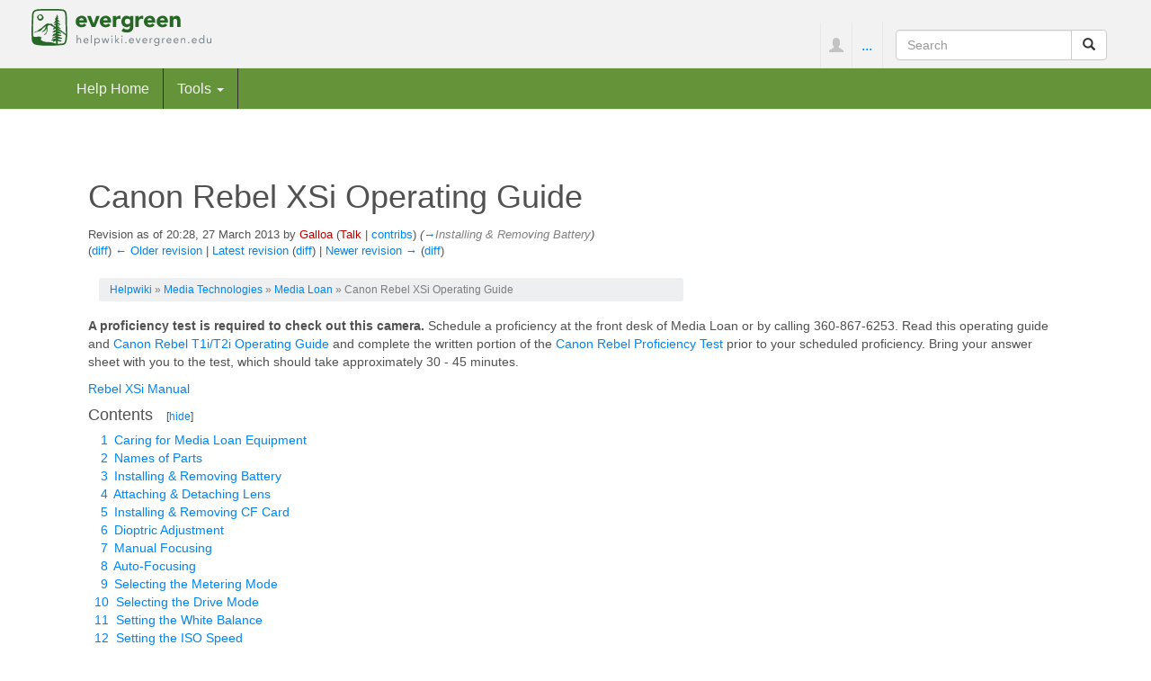

--- FILE ---
content_type: text/html; charset=UTF-8
request_url: https://helpwiki.evergreen.edu/wiki/index.php?title=Canon_Rebel_XSi_Operating_Guide&direction=prev&oldid=19721
body_size: 37369
content:
<!DOCTYPE html>
<html lang="en" dir="ltr" class="client-nojs">
<head>
<meta charset="UTF-8" />
<title>Canon Rebel XSi Operating Guide - Help Wiki</title>
<script>document.documentElement.className = document.documentElement.className.replace( /(^|\s)client-nojs(\s|$)/, "$1client-js$2" );</script>
<script>window.RLQ = window.RLQ || []; window.RLQ.push( function () {
mw.config.set({"wgCanonicalNamespace":"","wgCanonicalSpecialPageName":!1,"wgNamespaceNumber":0,"wgPageName":"Canon_Rebel_XSi_Operating_Guide","wgTitle":"Canon Rebel XSi Operating Guide","wgCurRevisionId":42696,"wgRevisionId":19720,"wgArticleId":4129,"wgIsArticle":!0,"wgIsRedirect":!1,"wgAction":"view","wgUserName":null,"wgUserGroups":["*"],"wgCategories":["Media Loan"],"wgBreakFrames":!1,"wgPageContentLanguage":"en","wgPageContentModel":"wikitext","wgSeparatorTransformTable":["",""],"wgDigitTransformTable":["",""],"wgDefaultDateFormat":"dmy","wgMonthNames":["","January","February","March","April","May","June","July","August","September","October","November","December"],"wgMonthNamesShort":["","Jan","Feb","Mar","Apr","May","Jun","Jul","Aug","Sep","Oct","Nov","Dec"],"wgRelevantPageName":"Canon_Rebel_XSi_Operating_Guide","wgRelevantArticleId":4129,"wgIsProbablyEditable":!1,"wgRestrictionEdit":[],"wgRestrictionMove":[],"wgWikiEditorEnabledModules":{"toolbar":!0,"dialogs":
!0,"preview":!1,"publish":!1},"wgVisualEditor":{"pageLanguageCode":"en","pageLanguageDir":"ltr","usePageImages":!1,"usePageDescriptions":!1},"wgCategoryTreePageCategoryOptions":"{\"mode\":20,\"hideprefix\":10,\"showcount\":true,\"namespaces\":false}","wgVisualEditorToolbarScrollOffset":0});mw.loader.implement("user.options",function($,jQuery){mw.user.options.set({"variant":"en"});});mw.loader.implement("user.tokens",function($,jQuery){mw.user.tokens.set({"editToken":"+\\","patrolToken":"+\\","watchToken":"+\\"});});mw.loader.load(["mediawiki.page.startup","mediawiki.legacy.wikibits","ext.visualEditor.desktopArticleTarget.init"]);
} );</script>
<link rel="stylesheet" href="/wiki/load.php?debug=false&amp;lang=en&amp;modules=ext.bootstrap.styles%7Cext.visualEditor.desktopArticleTarget.noscript%7Cmediawiki.page.gallery.styles&amp;only=styles&amp;skin=chameleon" />
<meta name="ResourceLoaderDynamicStyles" content="" />
<link rel="stylesheet" href="/wiki/load.php?debug=false&amp;lang=en&amp;modules=site&amp;only=styles&amp;skin=chameleon" />
<style>a:lang(ar),a:lang(kk-arab),a:lang(mzn),a:lang(ps),a:lang(ur){text-decoration:none}</style>
<script async="" src="/wiki/load.php?debug=false&amp;lang=en&amp;modules=startup&amp;only=scripts&amp;skin=chameleon"></script>
<meta name="generator" content="MediaWiki 1.26.3" />
<meta name="robots" content="noindex,nofollow" />
<meta name="viewport" content="width=device-width, initial-scale=1.0" />
<link rel="shortcut icon" href="/wiki/skins/images/favicon.ico" />
<link rel="search" type="application/opensearchdescription+xml" href="/wiki/opensearch_desc.php" title="Help Wiki (en)" />
<link rel="EditURI" type="application/rsd+xml" href="http://helpwiki.evergreen.edu/wiki/api.php?action=rsd" />
<link rel="copyright" href="https://creativecommons.org/licenses/by-sa/3.0/" />
<link rel="alternate" type="application/atom+xml" title="Help Wiki Atom feed" href="/wiki/index.php?title=Special:RecentChanges&amp;feed=atom" />
</head>
<body class="mediawiki ltr sitedir-ltr ns-0 ns-subject page-Canon_Rebel_XSi_Operating_Guide layout-evgfixedhead skin-chameleon action-view">

	<!-- evergreen header -->
	<div class="evg-header">
		<div class="container-fluid">
			
				<!-- logo and main page link -->
				<div id="p-logo" class="p-logo" role="banner">
					<a href="/wiki/index.php/Help_Wiki" title="Visit the main page"><img src="/wiki/skins/images/evergreen-helpwiki-logo.svg" alt="Help Wiki" /></a>
				</div>

				<div class="navbar-right-aligned">
					<!-- personal tools -->
					<ul class="navbar-tools navbar-nav" >
						<li class="dropdown navbar-tools-tools">
							<a class="dropdown-toggle navbar-usernotloggedin" href="#" data-toggle="dropdown" title="You are not logged in." ><span class="glyphicon glyphicon-user"></span></a>
							<ul class="p-personal-tools dropdown-menu dropdown-menu-right" >
								<li id="pt-createaccount"><a href="/wiki/index.php?title=Special:UserLogin&amp;returnto=Canon+Rebel+XSi+Operating+Guide&amp;returntoquery=direction%3Dprev%26oldid%3D19721&amp;type=signup" title="You are encouraged to create an account and log in; however, it is not mandatory">Create account</a></li>
								<li id="pt-login"><a href="/wiki/index.php?title=Special:UserLogin&amp;returnto=Canon+Rebel+XSi+Operating+Guide&amp;returntoquery=direction%3Dprev%26oldid%3D19721" title="You are encouraged to log in; however, it is not mandatory [o]" accesskey="o">Log in</a></li>
							</ul>
						</li>
					</ul>

					<!-- page tools -->
					<ul class="navbar-tools navbar-nav" >
						<li class="navbar-tools-tools dropdown">
							<a data-toggle="dropdown" class="dropdown-toggle" href="#" title="Page tools" ><span>...</span></a>
							<!-- Content navigation -->
							<ul class="p-contentnavigation dropdown-menu" id="p-contentnavigation">
								<!-- namespaces -->
								<li id="ca-talk" class="new"><a href="/wiki/index.php?title=Talk:Canon_Rebel_XSi_Operating_Guide&amp;action=edit&amp;redlink=1" rel="discussion" title="Discussion about the content page [t]" accesskey="t" class="new">Discussion</a></li>
								<!-- views -->
								<li id="ca-viewsource"><a href="/wiki/index.php?title=Canon_Rebel_XSi_Operating_Guide&amp;action=edit&amp;oldid=19720" title="This page is protected.&#10;You can view its source [e]" accesskey="e">View source</a></li>
								<li id="ca-history"><a href="/wiki/index.php?title=Canon_Rebel_XSi_Operating_Guide&amp;action=history" title="Past revisions of this page [h]" accesskey="h">History</a></li>
							</ul>
						</li>
					</ul>

					<!-- search form -->
					<div  id="p-search" class="p-search navbar-form" role="search">
						<form  id="searchform" class="mw-search form-inline" action="/wiki/index.php">
							<input type="hidden" name="title" value="Special:Search" />
							<div class="input-group">
								<input name="search" placeholder="Search" title="Search Help Wiki [f]" accesskey="f" id="searchInput" class="form-control" />
								<div class="input-group-btn">
									<button value="Go" id="searchGoButton" name="go" title="Go to a page with this exact name if it exists" type="submit" class="searchGoButton btn btn-default"><span class="glyphicon glyphicon-share-alt"></span></button>
									<button value="Search" id="mw-searchButton" name="fulltext" title="Search the pages for this text" type="submit" class="mw-searchButton btn btn-default"><span class="glyphicon glyphicon-search"></span></button>
								</div>
							</div>
						</form>
					</div>

				</div> <!-- navbar-right-aligned -->
			
		</div>
	</div>

	<!-- navigation bar -->
	<nav class="navbar navbar-default p-navbar full-width sticky" role="navigation" id="mw-navigation">
		<div class="container-fluid">
			<div class="navbar-header">

				<button type="button" class="navbar-toggle collapsed" data-toggle="collapse" data-target="#mw-navigation-collapse">
					<span class="sr-only">Toggle navigation</span>
					<span class="icon-bar"></span><span class="icon-bar"></span><span class="icon-bar"></span>
				</button>


			</div>

			<div class="collapse navbar-collapse" id="mw-navigation-collapse"><ul class="nav navbar-nav">
				<!-- navigation -->
				<li id="n-Help-Home"><a href="/wiki/index.php/Help_Wiki">Help Home</a></li>
				<!-- TOOLBOX -->
				<li class="dropdown">
					<a href="#" class="dropdown-toggle" data-toggle="dropdown">Tools <b class="caret"></b></a>
					
					<ul class="dropdown-menu p-tb" id="p-tb">
							<li id="t-whatlinkshere"><a href="/wiki/index.php/Special:WhatLinksHere/Canon_Rebel_XSi_Operating_Guide" title="A list of all wiki pages that link here [j]" accesskey="j">What links here</a></li>
							<li id="t-recentchangeslinked"><a href="/wiki/index.php/Special:RecentChangesLinked/Canon_Rebel_XSi_Operating_Guide" title="Recent changes in pages linked from this page [k]" accesskey="k">Related changes</a></li>
							<li id="t-specialpages"><a href="/wiki/index.php/Special:SpecialPages" title="A list of all special pages [q]" accesskey="q">Special pages</a></li>
							<li id="t-print"><a href="/wiki/index.php?title=Canon_Rebel_XSi_Operating_Guide&amp;direction=prev&amp;oldid=19721&amp;printable=yes" rel="alternate" title="Printable version of this page [p]" accesskey="p">Printable version</a></li>
							<li id="t-permalink"><a href="/wiki/index.php?title=Canon_Rebel_XSi_Operating_Guide&amp;oldid=19720" title="Permanent link to this revision of the page">Permanent link</a></li>
							<li id="t-info"><a href="/wiki/index.php?title=Canon_Rebel_XSi_Operating_Guide&amp;action=info" title="More information about this page">Page information</a></li>
					</ul>
				</li></ul>

			</div><!-- /.navbar-collapse -->
		</div>
	</nav>

	<div class="container">
		<div class="row">
			<div class="col-lg-12">

			</div>
		</div>
		<div class="row">
			<div class="col-lg-12">
				<!-- start the content area -->
				<div id="content" class="mw-body"><a id="top"></a>
					<div id="mw-indicators" class="mw-indicators"></div>
					<div  id="mw-js-message" style="display:none;"></div>
					<div class ="contentHeader">
						<!-- title of the page -->
						<h1 id="firstHeading" class="firstHeading">Canon Rebel XSi Operating Guide</h1>
						<!-- tagline; usually goes something like "From WikiName" primary purpose of this seems to be for printing to identify the source of the content -->
						<div id="siteSub">From Help Wiki</div>
						<!-- subtitle line; used for various things like the subpage hierarchy -->
						<div id="contentSub" class="small"><div id="mw-revision-info">Revision as of 20:28, 27 March 2013 by <a href="/wiki/index.php?title=User:Galloa&amp;action=edit&amp;redlink=1" class="new mw-userlink" title="User:Galloa (page does not exist)">Galloa</a> <span class="mw-usertoollinks">(<a href="/wiki/index.php?title=User_talk:Galloa&amp;action=edit&amp;redlink=1" class="new" title="User talk:Galloa (page does not exist)">Talk</a> | <a href="/wiki/index.php/Special:Contributions/Galloa" title="Special:Contributions/Galloa">contribs</a>)</span> <span class="comment">(<a href="#Installing_.26_Removing_Battery">→</a>‎<span dir="auto"><span class="autocomment">Installing &amp; Removing Battery</span></span>)</span></div><br />
				<div id="mw-revision-nav">(<a href="/wiki/index.php?title=Canon_Rebel_XSi_Operating_Guide&amp;diff=prev&amp;oldid=19720" title="Canon Rebel XSi Operating Guide">diff</a>) <a href="/wiki/index.php?title=Canon_Rebel_XSi_Operating_Guide&amp;direction=prev&amp;oldid=19720" title="Canon Rebel XSi Operating Guide">← Older revision</a> | <a href="/wiki/index.php/Canon_Rebel_XSi_Operating_Guide" title="Canon Rebel XSi Operating Guide">Latest revision</a> (<a href="/wiki/index.php?title=Canon_Rebel_XSi_Operating_Guide&amp;diff=cur&amp;oldid=19720" title="Canon Rebel XSi Operating Guide">diff</a>) | <a href="/wiki/index.php?title=Canon_Rebel_XSi_Operating_Guide&amp;direction=next&amp;oldid=19720" title="Canon Rebel XSi Operating Guide">Newer revision →</a> (<a href="/wiki/index.php?title=Canon_Rebel_XSi_Operating_Guide&amp;diff=next&amp;oldid=19720" title="Canon Rebel XSi Operating Guide">diff</a>)</div></div><div id="jump-to-nav" class="mw-jump">Jump to:<a href="#mw-navigation">navigation</a>, <a href="#p-search">search</a></div>
					</div>
					<div id="bodyContent">
						<!-- body text -->

						<div id="breadcrumbs2"><a href="/wiki/index.php/Main_Page" title="Main Page" class="mw-redirect">Helpwiki</a>&#160;» <a href="/wiki/index.php/Category:Media_Technologies" title="Category:Media Technologies">Media Technologies</a>&#160;» <a href="/wiki/index.php/Category:Media_Loan" title="Category:Media Loan">Media Loan</a>&#160;» Canon Rebel XSi Operating Guide</div><div id="mw-content-text" lang="en" dir="ltr" class="mw-content-ltr"><p><b>A proficiency test is required to check out this camera.</b> Schedule a proficiency at the front desk of Media Loan or by calling 360-867-6253. Read this operating guide and <a href="/wiki/index.php/Canon_Rebel_T1i/T2i_Operating_Guide" title="Canon Rebel T1i/T2i Operating Guide">Canon Rebel T1i/T2i Operating Guide</a> and complete the written portion of the <a href="/wiki/index.php/Canon_Rebel_Proficiency_Test" title="Canon Rebel Proficiency Test">Canon Rebel Proficiency Test</a> prior to your scheduled proficiency. Bring your answer sheet with you to the test, which should take approximately 30 - 45 minutes. <br/>
</p><p><a target="_blank" rel="nofollow noreferrer noopener" class="external text" href="http://www.evergreen.edu/medialoan/docs/photo_manual_rebelxsi.pdf">Rebel XSi Manual</a>
</p>
<div id="toc" class="toc"><div id="toctitle"><h2>Contents</h2></div>
<ul>
<li class="toclevel-1 tocsection-1"><a href="#Caring_for_Media_Loan_Equipment"><span class="tocnumber">1</span> <span class="toctext">Caring for Media Loan Equipment</span></a></li>
<li class="toclevel-1 tocsection-2"><a href="#Names_of_Parts"><span class="tocnumber">2</span> <span class="toctext">Names of Parts</span></a></li>
<li class="toclevel-1 tocsection-3"><a href="#Installing_.26_Removing_Battery"><span class="tocnumber">3</span> <span class="toctext">Installing &amp; Removing Battery</span></a></li>
<li class="toclevel-1 tocsection-4"><a href="#Attaching_.26_Detaching_Lens"><span class="tocnumber">4</span> <span class="toctext">Attaching &amp; Detaching Lens</span></a></li>
<li class="toclevel-1 tocsection-5"><a href="#Installing_.26_Removing_CF_Card"><span class="tocnumber">5</span> <span class="toctext">Installing &amp; Removing CF Card</span></a></li>
<li class="toclevel-1 tocsection-6"><a href="#Dioptric_Adjustment"><span class="tocnumber">6</span> <span class="toctext">Dioptric Adjustment</span></a></li>
<li class="toclevel-1 tocsection-7"><a href="#Manual_Focusing"><span class="tocnumber">7</span> <span class="toctext">Manual Focusing</span></a></li>
<li class="toclevel-1 tocsection-8"><a href="#Auto-Focusing"><span class="tocnumber">8</span> <span class="toctext">Auto-Focusing</span></a></li>
<li class="toclevel-1 tocsection-9"><a href="#Selecting_the_Metering_Mode"><span class="tocnumber">9</span> <span class="toctext">Selecting the Metering Mode</span></a></li>
<li class="toclevel-1 tocsection-10"><a href="#Selecting_the_Drive_Mode"><span class="tocnumber">10</span> <span class="toctext">Selecting the Drive Mode</span></a></li>
<li class="toclevel-1 tocsection-11"><a href="#Setting_the_White_Balance"><span class="tocnumber">11</span> <span class="toctext">Setting the White Balance</span></a></li>
<li class="toclevel-1 tocsection-12"><a href="#Setting_the_ISO_Speed"><span class="tocnumber">12</span> <span class="toctext">Setting the ISO Speed</span></a></li>
<li class="toclevel-1 tocsection-13"><a href="#Viewfinder_Information"><span class="tocnumber">13</span> <span class="toctext">Viewfinder Information</span></a></li>
<li class="toclevel-1 tocsection-14"><a href="#Advanced_Operations"><span class="tocnumber">14</span> <span class="toctext">Advanced Operations</span></a></li>
<li class="toclevel-1 tocsection-15"><a href="#Image-Recording_Quality_Settings"><span class="tocnumber">15</span> <span class="toctext">Image-Recording Quality Settings</span></a></li>
<li class="toclevel-1 tocsection-16"><a href="#Displaying_the_Images_on_a_TV"><span class="tocnumber">16</span> <span class="toctext">Displaying the Images on a TV</span></a></li>
<li class="toclevel-1 tocsection-17"><a href="#Transferring_Images_to_a_Computer"><span class="tocnumber">17</span> <span class="toctext">Transferring Images to a Computer</span></a></li>
<li class="toclevel-1 tocsection-18"><a href="#Rebel_XSi"><span class="tocnumber">18</span> <span class="toctext">Rebel XSi</span></a></li>
<li class="toclevel-1 tocsection-19"><a href="#Trouble_Shooting"><span class="tocnumber">19</span> <span class="toctext">Trouble Shooting</span></a></li>
</ul>
</div>

<h3><span class="mw-headline" id="Caring_for_Media_Loan_Equipment">Caring for Media Loan Equipment</span></h3>
<p>Media Loan has a limited number of Canon Rebel XT and XSi cameras. We appreciate your help in caring for this item to insure it's long-term use at Evergreen.<br/>
</p><p><b>General Camera Care</b><br/>
</p><p><b>Do NOT:</b>
</p>
<ul><li> Drop this camera</li>
<li> Submerge this camera in water</li>
<li> Leave this camera near a strong magnetic field!</li>
<li> Leave this camera in excessive heat, such as a car</li>
<li> Store this camera in excessive cold</li>
<li> Use a blow dryer to blow dust from the camera</li>
<li> Store this camera in a location where there may be corrosive chemicals</li>
<li> Use excessive physical force</li>
<li> Please be gentle with this camera; it looks hardy, but it's delicate!</li></ul>
<h3><span class="mw-headline" id="Names_of_Parts">Names of Parts</span></h3>
<ul class="gallery mw-gallery-traditional">
		<li class="gallerybox" style="width: 155px"><div style="width: 155px">
			<div class="thumb" style="width: 150px;"><div style="margin:15px auto;"><a href="/wiki/index.php/File:Rebelx-01-parts.png" class="image"><img alt="" src="/wiki/images/thumb/1/13/Rebelx-01-parts.png/91px-Rebelx-01-parts.png" width="91" height="120" srcset="/wiki/images/thumb/1/13/Rebelx-01-parts.png/136px-Rebelx-01-parts.png 1.5x, /wiki/images/thumb/1/13/Rebelx-01-parts.png/182px-Rebelx-01-parts.png 2x" /></a></div></div>
			<div class="gallerytext">
<p>XT Parts
</p>
			</div>
		</div></li>
		<li class="gallerybox" style="width: 155px"><div style="width: 155px">
			<div class="thumb" style="width: 150px;"><div style="margin:15px auto;"><a href="/wiki/index.php/File:Rebelx-02-parts.png" class="image"><img alt="" src="/wiki/images/thumb/1/16/Rebelx-02-parts.png/86px-Rebelx-02-parts.png" width="86" height="120" srcset="/wiki/images/thumb/1/16/Rebelx-02-parts.png/128px-Rebelx-02-parts.png 1.5x, /wiki/images/thumb/1/16/Rebelx-02-parts.png/171px-Rebelx-02-parts.png 2x" /></a></div></div>
			<div class="gallerytext">
<p>XT Parts
</p>
			</div>
		</div></li>
		<li class="gallerybox" style="width: 155px"><div style="width: 155px">
			<div class="thumb" style="width: 150px;"><div style="margin:15px auto;"><a href="/wiki/index.php/File:Rebelx-03-lcdpanel.png" class="image"><img alt="" src="/wiki/images/thumb/3/35/Rebelx-03-lcdpanel.png/86px-Rebelx-03-lcdpanel.png" width="86" height="120" srcset="/wiki/images/thumb/3/35/Rebelx-03-lcdpanel.png/129px-Rebelx-03-lcdpanel.png 1.5x, /wiki/images/thumb/3/35/Rebelx-03-lcdpanel.png/172px-Rebelx-03-lcdpanel.png 2x" /></a></div></div>
			<div class="gallerytext">
<p>XT LCD Panel
</p>
			</div>
		</div></li>
		<li class="gallerybox" style="width: 155px"><div style="width: 155px">
			<div class="thumb" style="width: 150px;"><div style="margin:15px auto;"><a href="/wiki/index.php/File:Rebelx-04-viewfinder.png" class="image"><img alt="" src="/wiki/images/thumb/1/1f/Rebelx-04-viewfinder.png/87px-Rebelx-04-viewfinder.png" width="87" height="120" srcset="/wiki/images/thumb/1/1f/Rebelx-04-viewfinder.png/130px-Rebelx-04-viewfinder.png 1.5x, /wiki/images/thumb/1/1f/Rebelx-04-viewfinder.png/174px-Rebelx-04-viewfinder.png 2x" /></a></div></div>
			<div class="gallerytext">
<p>XT Viewfinder
</p>
			</div>
		</div></li>
		<li class="gallerybox" style="width: 155px"><div style="width: 155px">
			<div class="thumb" style="width: 150px;"><div style="margin:15px auto;"><a href="/wiki/index.php/File:Rebelx-05-modedial.png" class="image"><img alt="" src="/wiki/images/thumb/8/87/Rebelx-05-modedial.png/91px-Rebelx-05-modedial.png" width="91" height="120" srcset="/wiki/images/thumb/8/87/Rebelx-05-modedial.png/137px-Rebelx-05-modedial.png 1.5x, /wiki/images/thumb/8/87/Rebelx-05-modedial.png/183px-Rebelx-05-modedial.png 2x" /></a></div></div>
			<div class="gallerytext">
<p>XT Mode Dial
</p>
			</div>
		</div></li>
</ul>
<h3><span class="mw-headline" id="Installing_.26_Removing_Battery">Installing &amp; Removing Battery</span></h3>
<ul><li> To open the battery compartment, slide the compartment lever in the direction of the back of the camera as shown by the arrow. </li>
<li> Insert the battery with the power contacts pointed downward until the battery locks into place. </li>
<li> Close the cover and slide the lever back in place as indicated by the arrow until it snaps shut. </li>
<li> Do not charge the battery for 24 hours or more!<br/><br/></li></ul>
<p><b>About the Battery's Life</b><br/>
</p><p>When the camera is ON, the battery level will be indicated in 1 of 3 levels:
</p>
<ul><li> Battery level is OK</li>
<li> Battery level is low</li>
<li> Battery must be recharged<br/><br/></li></ul>
<p>Tip: To save battery power, you may set the Auto-off function of the menu to turn the camera off automatically.
</p>
<ul class="gallery mw-gallery-traditional">
		<li class="gallerybox" style="width: 155px"><div style="width: 155px">
			<div class="thumb" style="width: 150px;"><div style="margin:15px auto;"><a href="/wiki/index.php/File:Rebelx-06-battery.png" class="image"><img alt="" src="/wiki/images/thumb/d/d7/Rebelx-06-battery.png/100px-Rebelx-06-battery.png" width="100" height="120" srcset="/wiki/images/thumb/d/d7/Rebelx-06-battery.png/150px-Rebelx-06-battery.png 1.5x, /wiki/images/thumb/d/d7/Rebelx-06-battery.png/200px-Rebelx-06-battery.png 2x" /></a></div></div>
			<div class="gallerytext">
<p>XT InstallingBattery
</p>
			</div>
		</div></li>
		<li class="gallerybox" style="width: 155px"><div style="width: 155px">
			<div class="thumb" style="width: 150px;"><div style="margin:42.5px auto;"><a href="/wiki/index.php/File:Rebelx-07-battery.png" class="image"><img alt="" src="/wiki/images/thumb/3/35/Rebelx-07-battery.png/120px-Rebelx-07-battery.png" width="120" height="65" srcset="/wiki/images/thumb/3/35/Rebelx-07-battery.png/180px-Rebelx-07-battery.png 1.5x, /wiki/images/thumb/3/35/Rebelx-07-battery.png/240px-Rebelx-07-battery.png 2x" /></a></div></div>
			<div class="gallerytext">
<p>XT
</p>
			</div>
		</div></li>
</ul>
<h3><span class="mw-headline" id="Attaching_.26_Detaching_Lens">Attaching &amp; Detaching Lens</span></h3>
<ul><li> <b>To attach the lens,</b> align the EF-S lens with the camera's white EF-S lens mount index and turn the lens in a clockwise direction as shown by the arrow until the lens clicks into place. </li>
<li> When attaching a lens other than an EF-S lens, align the lens with the red EF lens index mark.</li>
<li> <b>To detach the lens,</b> while pressing the lens release button, turn the lens in a counter-clockwise direction. </li>
<li> Turn the lens until it stops, then detach it. <br/></li></ul>
<p><br/>
</p><p>When attaching or detaching the lens, <b>take care to prevent dust from entering the camer through the lens mount.</b> Removing the lens can cause debris to get inside the camera making the camera highly susceptible to serious damage. If the lens is removed, avoid putting your fingers inside the camera. If the mirror, or any other part of the inside of this camera gets dirty, please bring it back to Media Loan so that a qualified staff member can service the camera.
</p>
<h3><span class="mw-headline" id="Installing_.26_Removing_CF_Card">Installing &amp; Removing CF Card</span></h3>
<ul><li> To insert the CF Card open the compartment cover.  </li>
<li> Insert the CF Card until the CF Card's eject button pops up. </li>
<li> Close the cover and slide it back in place as indicated by the arrow until the cover snaps shut.<br/></li></ul>
<p><br/>
</p><p>Unless you plan to put the CF card into a card reader, please do not remove it. Do not bend the card or put the card into the card slot backwards. 
</p>
<h3><span class="mw-headline" id="Dioptric_Adjustment">Dioptric Adjustment</span></h3>
<ul><li> Turn the dioptric adjustment knob left or right until the AF points in the viewfinder look sharp. </li>
<li> By adjusting the diopter to suit your eyesight, you can see a sharp viewfinder image even without eyeglasses.</li></ul>
<h3><span class="mw-headline" id="Manual_Focusing">Manual Focusing</span></h3>
<ul><li>Set the lens focus mode switch to MF and focus the subject by turning the lens focusing ring.</li>
<li>If you press the shutter button halfway during manual focusing, the AF point(s) achieving focus and the confirmation light in the viewfinder will light when focus is achieved.</li></ul>
<h3><span class="mw-headline" id="Auto-Focusing">Auto-Focusing</span></h3>
<ul><li> On the lens, set the focus mode to AF. If the lens is set to MF, auto-focus will not be possible.</li>
<li> Setting the mode dial to Full Auto will set the following:
<ul><li> The AF mode will set to AI Focus AF*.</li>
<li> The drive mode will set to Single Shooting.</li>
<li> The Metering Mode will set to Evaluate Metering.</li></ul></li>
<li> AI Focus AF wil automatically change to AI Servo AF to track a subject that's moving.</li></ul>
<p>Auto-Focus can fail to achieve focus (the focus confirmation light blinks) with certain subjects such as the following:
</p>
<ul><li> Low-contrast subjects.</li>
<li> Solid-color walls.</li>
<li> Subject in low light.</li>
<li> Extremely backlit and reflective subjects, e.g. reflection from car window.</li>
<li> Overlapping near and far objects, e.g. animal in a cage.</li>
<li> Repetitive patterns, e.g. skyscraper windows.</li></ul>
<h3><span class="mw-headline" id="Selecting_the_Metering_Mode">Selecting the Metering Mode</span></h3>
<ul><li> The camera has three metering modes; Evaluate, Partial and Center-weighted average metering.</li>
<li> Evaluate Metering is the camera's standard metering mode suited for most subjects even under backlit conditions. </li>
<li> During manual focusing, evaluative metering is based on the center AF point.</li>
<li> Partial Metering is effective when the background is much brighter than the subject due to backlighting.</li>
<li> Center-weighted Average Metering is weighted at the center and then averaged for the entire scene.</li></ul>
<h3><span class="mw-headline" id="Selecting_the_Drive_Mode">Selecting the Drive Mode</span></h3>
<ul><li> Look at the LCD panel and press the button to select mode.
<ul><li> Single shooting - When you press the shutter button completely, one shot will be taken.</li>
<li> Continuous Shooting - While you press the shutter button completely, shots will be taken continuously according to speed allowed by current settings.</li>
<li> Self Timer/Remote Control - Press the shutter button completely, a beeper will sound, the self-timer lamp will start blinking and the shot will be taken about 10 sec. later.</li></ul></li></ul>
<h3><span class="mw-headline" id="Setting_the_White_Balance">Setting the White Balance</span></h3>
<p>Normally, the white balance is set automatically, but if natural-looking colors cannot be obtained, you can set the white balance manually to suit the respective light source.  Please be considerate of other users and return the white balance setting back to automatic (AWB). 
</p>
<h3><span class="mw-headline" id="Setting_the_ISO_Speed">Setting the ISO Speed</span></h3>
<ul><li> The ISO speed is set automatically within ISO 100-400. </li>
<li> You can set the ISO speed to [100] [200] [400] [800] [1600] only in creative modes.</li>
<li> <b>Tip:</b> At higher ISO speeds and higher ambient temperatures, the image will look more grainy. Also, high temperatures, high ISO speeds, or long exposures may cause irregular colors in the image.</li></ul>
<h3><span class="mw-headline" id="Viewfinder_Information">Viewfinder Information</span></h3>
<h3><span class="mw-headline" id="Advanced_Operations">Advanced Operations</span></h3>
<p>With the Creative Zone modes, you can set the desired shutter speed or aperture value depending which mode is currently selected.
</p>
<ul><li> P - Program Auto Exposure is a general purpose shooting mode. The camera automatically sets the shutter speed and aperture value to suit the subject's brightness.</li>
<li> Tv - Shutter-priority AE is used to set the shutter speed.  The camera will automatically set the aperture value to suit the subject's brightness. 
<ul><li> Turn the shutter dial to change priority settings.  A faster shutter speed can freeze the motion of a fast-moving subject.</li></ul></li>
<li> Av - Aperture-priority AE lets you set the desired aperture and the camera sets the shutter speed automatically to suit the subject brightness.</li>
<li> M - Manual Exposure lets you manually set both the shutter speed and aperture value as desired, use Av +/ button to toggle between settings.</li>
<li> A-Dep - Automatic Depth-of-Field AE is used to obtain a wide depth of field automatically between a near subject and far subject. It is effective for group photos or landscapes.</li></ul>
<h3><span class="mw-headline" id="Image-Recording_Quality_Settings">Image-Recording Quality Settings</span></h3>
<p><b>Image File Size &amp; CF Card Capacity</b><br/>
</p><p><b>Tip:</b> The RAW file setting assumes that the image will undergo post-processing with a personal computer.  Special software such as Adobe Bridge or Photoshop is required to view the images or edit them for printing. Try and test before assuming your setup will work for major projects.
</p>
<h3><span class="mw-headline" id="Displaying_the_Images_on_a_TV">Displaying the Images on a TV</span></h3>
<ul><li> Connect the camera to the TV.
<ul><li> Open the camera's terminal cover.</li>
<li> Use the video cable to connect the camera's video out terminal to the TV monitor's VIDEO IN terminal.</li>
<li> Turn on the TV and switch the TV's line input to Video IN.</li>
<li> Turn the power switch to ON</li>
<li> Press the PLAY button on camera back.</li>
<li> The image will appear on the TV screen.  (The camera's LCD monitor will display nothing.)</li>
<li> After you finish set the power switch to OFF, turn off the TV and disconnect the cable.</li></ul></li></ul>
<h3><span class="mw-headline" id="Transferring_Images_to_a_Computer">Transferring Images to a Computer</span></h3>
<p>(Using Windows Vista, XP or Mac OSX (v 10.3/10.4)
</p>
<ul><li> Plug camera USB cable into Camera USB port.</li>
<li> Plug other end of cable into an available USB port.</li>
<li> Turn camera on and wait follow on-screen prompts.</li></ul>
<pre><b>Note:</b> It may take a few minutes for the initial install before you can transfer your photos.
</pre>
<p><b>Disconnecting the Camera</b><br/>
</p><p>Make sure no information is being transferred (Red light is not flashing and LCD does not display "BUSY").  Then unplug the USB cable and turn off the camera.
</p>
<pre>Please note: For some older versions of Mac OS you must unmount the camera drive by dragging it to the trash bin before disconnecting the USB cable or turning the camera off.
</pre>
<h3><span class="mw-headline" id="Rebel_XSi">Rebel XSi</span></h3>
<p><b>Differences from the XTi/XT</b>
</p>
<ul><li> The Rebel XSi introduces a number of new features, however, to most users there are only a few updates to be aware of. Liveview, Spot metering and a few moved buttons (see diagram, right) are the more relevant changes made.</li>
<li> Live View
<ul><li> It is possible to view a real-time image through the LCD screen by using the Live View function. Live View only works in the creative zone modes, so make sure to set the shooting mode accordingly.</li>
<li> To turn on Live View, open the camera menu and select the Tools 2 menu (tools icon with 2 dots). Select “Live View Function Settings” and press SET. </li>
<li> Select “Live View Shoot” and press SET. </li>
<li> Select “Enable” and press SET again. </li>
<li> Press the MENU button to exit.</li>
<li> To display the Live View image, press SET and the image should appear on the LCD.  This image will reflect the actual brightness of the captured image.</li></ul></li>
<li> Spot metering
<ul><li> WIth the new XSi you can now choose spot metering, which uses a large circular area for metering in the center of the viewfinder.</li></ul></li></ul>
<h3><span class="mw-headline" id="Trouble_Shooting">Trouble Shooting</span></h3>
<p>This is to help you navigate through error messages and simple problems. <b>Remember, never try to force the camera!</b> If this guide does not help you with your problem, please return the camera to Media Loan and describe the issue to a staff member.
</p>
<ul><li> <b>Only the  icon blinks on the top of LCD panel</b>
<ul><li> The battery is almost exhausted.</li></ul></li>
<li> <b>No images can be shot nor recorded</b>
<ul><li> The CF card is not properly inserted.</li>
<li> The CF card is full.</li>
<li> The battery is exhausted.</li>
<li> You did not focus perfectly (When focused, the focus confirmation light in the viewfinder blinks.</li>
<li> Settings are incorrect for exposure.</li></ul></li>
<li> <b>The LCD panel does not display a clear image</b>
<ul><li> Bring camera back to Media Loan for servicing.</li></ul></li>
<li> <b>The image is out of focus</b>
<ul><li> The Lens focus mode switch is set to MF (manual).</li>
<li> The camera was shaken when the picture was taken or shutter speed was not fast enough for hand held shooting.</li></ul></li></ul>

<!-- Tidy found serious XHTML errors -->

<!-- 
NewPP limit report
Cached time: 20260121032136
Cache expiry: 86400
Dynamic content: false
CPU time usage: 0.033 seconds
Real time usage: 0.058 seconds
Preprocessor visited node count: 114/1000000
Preprocessor generated node count: 176/1000000
Post‐expand include size: 0/2097152 bytes
Template argument size: 0/2097152 bytes
Highest expansion depth: 2/40
Expensive parser function count: 0/100
-->

<!-- 
Transclusion expansion time report (%,ms,calls,template)
100.00%    0.000      1 - -total
-->
</div><div class="printfooter">
Retrieved from "<a dir="ltr" href="http://helpwiki.evergreen.edu/wiki/index.php?title=Canon_Rebel_XSi_Operating_Guide&amp;oldid=19720">http://helpwiki.evergreen.edu/wiki/index.php?title=Canon_Rebel_XSi_Operating_Guide&amp;oldid=19720</a>"</div>

						<!-- end body text -->
					</div>
					<!-- category links -->
					<div id='catlinks' class='catlinks'><div id="mw-normal-catlinks" class="mw-normal-catlinks"><a href="/wiki/index.php/Special:Categories" title="Special:Categories">Category</a>: <ul><li><a href="/wiki/index.php/Category:Media_Loan" title="Category:Media Loan">Media Loan</a></li></ul></div></div>
				</div>
				<!-- footer links -->
				<ul class="footer-info list-unstyled small" id="footer-info">
					<!-- info -->
					<li>Content is available under <a class="external" rel="nofollow" href="https://creativecommons.org/licenses/by-sa/3.0/">CC-BY-SA</a> unless otherwise noted.</li>
				</ul>

			</div>
		</div>
	</div>
	<div class="footer">
		<div class="container-fluid"><h4 class="pull-left"><a href="http://www.evergreen.edu">The Evergreen State College</a></h4>
						
			<div class="pull-right nav-footer">
						  <ul>
							<li><a href="http://www.evergreen.edu/tour/gethere">Maps &amp; Directions</a></li>
							<li><a href="http://www.evergreen.edu/search">Search Evergreen</a></li>
							<li><a href="http://www.evergreen.edu/directory/home">Directories</a></li>
							<li><a href="http://www.evergreen.edu/about/privacy">Privacy Policy</a></li>
							<li><a href="http://www.evergreen.edu/news/weatherdelays">Emergency Info</a></li>
						</ul>
						
						
							
			</div>
		</div>
		<!-- footer icons -->
		<ul class="list-inline pull-right footer-icons " id="footer-icons" >
			<!-- copyright -->
			<li><a href="https://creativecommons.org/licenses/by-sa/3.0/"><img src="/wiki/skins/images/cc-by-sa.png" alt="CC-BY-SA" width="88" height="31" /></a></li>
			<!-- poweredby -->
			<li><a href="//www.mediawiki.org/"><img src="/wiki/resources/assets/poweredby_mediawiki_88x31.png" alt="Powered by MediaWiki" srcset="/wiki/resources/assets/poweredby_mediawiki_132x47.png 1.5x, /wiki/resources/assets/poweredby_mediawiki_176x62.png 2x" width="88" height="31" /></a></li>
		</ul>

	</div><script>window.RLQ = window.RLQ || []; window.RLQ.push( function () {
mw.loader.state({"user":"ready","user.groups":"ready"});mw.loader.load(["mediawiki.toc","mediawiki.action.view.postEdit","site","mediawiki.user","mediawiki.hidpi","mediawiki.page.ready","mediawiki.searchSuggest","ext.FancyBoxThumbs","ext.SimpleTooltip","ext.breadcrumbs2","ext.visualEditor.targetLoader","ext.bootstrap.scripts","skin.chameleon.jquery-sticky"]);
} );</script>
<script>
var fbtFancyBoxOptions = {"helpers":{"title":{"type":"inside"}}};
</script>
<script>
  (function(i,s,o,g,r,a,m){i['GoogleAnalyticsObject']=r;i[r]=i[r]||function(){
  (i[r].q=i[r].q||[]).push(arguments)},i[r].l=1*new Date();a=s.createElement(o),
  m=s.getElementsByTagName(o)[0];a.async=1;a.src=g;m.parentNode.insertBefore(a,m)
  })(window,document,'script','//www.google-analytics.com/analytics.js','ga');

  ga('create', 'UA-456756-13', 'auto');
  ga('set', 'anonymizeIp', true);
  ga('send', 'pageview');

</script>
<script>window.RLQ = window.RLQ || []; window.RLQ.push( function () {
mw.config.set({"wgBackendResponseTime":174});
} );</script></body>
</html>